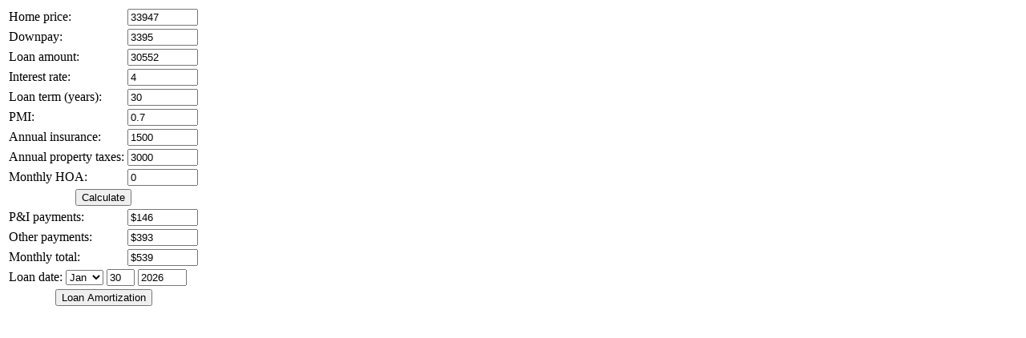

--- FILE ---
content_type: text/html; charset=UTF-8
request_url: https://www.mortgagecalculator.org/free-tools/calc/?value=33947&down=3395&amount=30552&rate=4&years=30&pmi=0.7&insurance=1500&taxes=3000&hoa=0&cur=$
body_size: 21502
content:
<!DOCTYPE html>
<!--[if IE 7 ]><html class="ie ie7" lang="en"><![endif]-->
<!--[if IE 8 ]><html class="ie ie8" lang="en"><![endif]-->
<!--[if (gte IE 9)|!(IE)]><!--><html lang="en"><!--<![endif]-->
<head>

<!-- Basic Page Needs
================================================== -->
<meta charset="utf-8">
<meta http-equiv="X-UA-Compatible" content="IE=edge,chrome=1">
<title>Free PHP &amp; Javascript Mortgage Calculator With Amortization for Your Website</title>
<meta name="Description" content="Offers an automated loan calculator which can be embedded in any website. Pass variables and allow your customers to calculate loan amortization.">

<script src="https://www.mortgagecalculator.org/js/moment.js"></script> 

<style>
/* Chrome, Safari, Edge, Opera */
input::-webkit-outer-spin-button,
input::-webkit-inner-spin-button {
  -webkit-appearance: none;
  margin: 0;
}

/* Firefox */
input[type=number] {
  -moz-appearance: textfield;
}
</style>

</head>
<body>

<script Language='JavaScript'>
function computeMonthlyPayment(prin, numPmts, intRate) {

var pmtAmt = 0;

if(intRate == 0) {
   pmtAmt = prin / numPmts;
} else {
     intRate = intRate / 100.0 / 12;

   var pow = 1;
   for (var j = 0; j < numPmts; j++)
      pow = pow * (1 + intRate);

   pmtAmt = (prin * pow * intRate) / (pow - 1);

}

return pmtAmt;

}




function fn(num, places, comma) {

var isNeg=0;

    if(num < 0) {
       num=num*-1;
       isNeg=1;
    }

    var myDecFact = 1;
    var myPlaces = 0;
    var myZeros = "";
    while(myPlaces < places) {
       myDecFact = myDecFact * 10;
       myPlaces = Number(myPlaces) + Number(1);
       myZeros = myZeros + "0";
    }
    
	onum=Math.round(num*myDecFact)/myDecFact;
		
	integer=Math.floor(onum);

	if (Math.ceil(onum) == integer) {
		decimal=myZeros;
	} else{
		decimal=Math.round((onum-integer)* myDecFact)
	}
	decimal=decimal.toString();
	if (decimal.length<places) {
        fillZeroes = places - decimal.length;
	   for (z=0;z<fillZeroes;z++) {
        decimal="0"+decimal;
        }
     }

   if(places > 0) {
      decimal = "." + decimal;
   }

   if(comma == 1) {
	integer=integer.toString();
	var tmpnum="";
	var tmpinteger="";
	var y=0;

	for (x=integer.length;x>0;x--) {
		tmpnum=tmpnum+integer.charAt(x-1);
		y=y+1;
		if (y==3 & x>1) {
			tmpnum=tmpnum+",";
			y=0;
		}
	}

	for (x=tmpnum.length;x>0;x--) {
		tmpinteger=tmpinteger+tmpnum.charAt(x-1);
	}


	finNum=tmpinteger+""+decimal;
   } else {
      finNum=integer+""+decimal;
   }

    if(isNeg == 1) {
       finNum = "-" + finNum;
    }

	return finNum;
}




function sn(num) {

   num=num.toString();


   var len = num.length;
   var rnum = "";
   var test = "";
   var j = 0;

   var b = num.substring(0,1);
   if(b == "-") {
      rnum = "-";
   }

   for(i = 0; i <= len; i++) {

      b = num.substring(i,i+1);

      if(b == "0" || b == "1" || b == "2" || b == "3" || b == "4" || b == "5" || b == "6" || b == "7" || b == "8" || b == "9" || b == ".") {
         rnum = rnum + "" + b;

      }

   }

   if(rnum == "" || rnum == "-") {
      rnum = 0;
   }

   rnum = Number(rnum);

   return rnum;

}


function calcLoanAmount(form) {
	  var Vhomevalue = document.calc.homeval.value; 
	  var Vdown = document.calc.down.value; 
	  var Vprincipal = Number(Vhomevalue) - Number(Vdown);
	  document.calc.principal.value = Vprincipal;	
	}


function computeForm(form) {
	
      var Vprincipal =sn(parseFloat(document.calc.principal.value));
      var VintRate = sn(document.calc.intRate.value);
      var VnumYears = sn(document.calc.numYears.value);
      var Vhoa = sn(document.calc.hoa.value);
      var VannualTax = document.calc.ptax.value;
      var VmonthlyTax =0;
      if(VannualTax == 0 || VannualTax == "") {
         VannualTax = 0;
         VmonthlyTax =0;
      } else {
         VannualTax = sn(VannualTax);
         VmonthlyTax = VannualTax / 12;
         VmonthlyTax *= 100;
         VmonthlyTax = Math.round(VmonthlyTax);
         VmonthlyTax /= 100;
      }

      var VannualInsurance = document.calc.ins.value;
      var VmonthlyInsurance = 0;
      if(VannualInsurance == 0 || VannualInsurance == "") {
         VannualInsurance = 0;
         VmonthlyInsurance = 0;
      } else {
         VannualInsurance = sn(VannualInsurance);
         VmonthlyInsurance = VannualInsurance / 12;
         VmonthlyInsurance *= 100;
         VmonthlyInsurance = Math.round(VmonthlyInsurance);
         VmonthlyInsurance /= 100;
      }
      
	  var Vhomevalue = document.calc.homeval.value;
      var VmonthlyPMI = document.calc.pmipercent.value;
	  var Vcur = document.calc.cur.value;

      if(VmonthlyPMI == 0 || VmonthlyPMI == "" || Vhomevalue > 1.24999999999999*Vprincipal ) {
         VmonthlyPMI = 0;
      }	  
	  else {
         VmonthlyPMI = sn((VmonthlyPMI * document.calc.principal.value)/100);
		 VmonthlyPMI = VmonthlyPMI / 12;
         VmonthlyPMI *= 100;
         VmonthlyPMI = Math.round(VmonthlyPMI);
         VmonthlyPMI /= 100;
      }

      var VotherPmts = Number(VmonthlyTax) + Number(VmonthlyInsurance) + Number(VmonthlyPMI) +Number(Vhoa);

      var VnumPmts = VnumYears * 12;

      var VpmtAmt = computeMonthlyPayment(Vprincipal, VnumPmts, VintRate);
      var VtotalMtgPmt = Number(VpmtAmt) + Number(VotherPmts);
      var Vdownpayment =sn(parseFloat(document.calc.homeval.value) - parseFloat(document.calc.principal.value));

      document.calc.monthlyPI.value = "" + Vcur +  "" + fn(VpmtAmt,0,1);
      document.calc.otherPmts.value = "" + Vcur + "" + fn(VotherPmts,0,1);
      document.calc.mopaytotal.value = "" + Vcur + "" + fn((VpmtAmt+VotherPmts),0,1);

      document.calc.monthlyPmt.value = "" + fn(VtotalMtgPmt,0,1);
      document.calc.downpayment.value = "" + fn(Vdownpayment,0,1);
       
}


function monthlyAmortSched(form) {

   {

	  
	  var Vcur = document.calc.cur.value;	  
      var Vprincipal = sn(parseFloat(document.calc.principal.value));
      var VintRate = sn(document.calc.intRate.value);
      var VnumYears = sn(document.calc.numYears.value);
      var VannualTax = document.calc.ptax.value;
      var VmonthlyTax =0;
      if(VannualTax == 0 || VannualTax == "") {
         VannualTax = 0;
         VmonthlyTax =0;
      } else {
         VannualTax = sn(VannualTax);
         VmonthlyTax = VannualTax / 12;
         VmonthlyTax *= 100;
         VmonthlyTax = Math.round(VmonthlyTax);
         VmonthlyTax /= 100;
      }

      var VannualInsurance = document.calc.ins.value;
      var VmonthlyInsurance = 0;
      if(VannualInsurance == 0 || VannualInsurance == "") {
         VannualInsurance = 0;
         VmonthlyInsurance = 0;
      } else {
         VannualInsurance = sn(VannualInsurance);
         VmonthlyInsurance = VannualInsurance / 12;
         VmonthlyInsurance *= 100;
         VmonthlyInsurance = Math.round(VmonthlyInsurance);
         VmonthlyInsurance /= 100;
      }

      var VmonthlyPMI = document.calc.pmipercent.value;
      if(VmonthlyPMI == 0 || VmonthlyPMI == "") {
         VmonthlyPMI = 0;
      } else {
         VmonthlyPMI = sn((VmonthlyPMI * document.calc.principal.value)/100);
		 VmonthlyPMI = VmonthlyPMI / 12;
         VmonthlyPMI *= 100;
         VmonthlyPMI = Math.round(VmonthlyPMI);
         VmonthlyPMI /= 100;
      }

      var VotherPmts = Number(VmonthlyTax) + Number(VmonthlyInsurance) + Number(VmonthlyPMI);

      var VnumPmts = VnumYears * 12;

      var pmtAmt = computeMonthlyPayment(Vprincipal, VnumPmts, VintRate);
      var VtotalMtgPmt = Number(pmtAmt) + Number(VotherPmts);

      var prin = Vprincipal;

      var Vint = VintRate;

      if(Vint >= 1) {
         Vint /= 100;
         }
      Vint /= 12;

      var nPer = VnumPmts;

      var intPort = 0;
      var accumInt = 0;
      var prinPort = 0;
      var accumPrin = 0;
      var count = 0;
      var pmtRow = "";
      var pmtNum = 0;

      var today = new Date();
      var dayFactor = today.getTime();
      var pmtDay = today.getDate();
      var loanMM = today.getMonth() + 1;
      var loanYY = today.getFullYear();
      var loanDate = (loanMM + "/" + pmtDay + "/" + loanYY);
      var monthMS = 86400000 * 30.4375;
      var pmtDate = 0;
      var displayPmtAmt = 0;
      var accumYearPrin = 0;
      var accumYearInt = 0;
	  var yrdiff = 0;
	  var yrcount = 1;

      var Vyear = Number(document.calc.startyear.value);
	  var Vday = Number(document.calc.startday.value); 
	  var Vmonth = Number(document.calc.startmonth.selectedIndex);
	  var dateformatted = ''+Vyear+'-'+Vmonth+'-'+Vday+'';
	  var thedate = moment([Vyear, Vmonth, Vday]);	  
	  while (!thedate.isValid()) {
		  Vday = Vday -1;
		  thedate = moment([Vyear, Vmonth, Vday]);
		  }

      var print_date = moment(thedate);
      var current_date = moment(thedate);
        	thedate.add(1, 'months');	
				while (Vday > 28 && moment(thedate).date() < Vday && moment(thedate).date() < moment(thedate).daysInMonth()) {
				thedate.add((1), 'days');			
				}


      while(count < nPer) {

         if(count < (nPer - 1)) {

            intPort = prin * Vint;
            intPort *= 100;
            intPort = Math.round(intPort);
            intPort /= 100;

            accumInt = Number(accumInt) + Number(intPort);
            accumYearInt = Number(accumYearInt) + Number(intPort);

            prinPort = Number(pmtAmt) - Number(intPort);
            prinPort *= 100;
            prinPort = Math.round(prinPort);
            prinPort /= 100;

            accumPrin = Number(accumPrin) + Number(prinPort);
            accumYearPrin = Number(accumYearPrin) + Number(prinPort);

            prin = Number(prin) - Number(prinPort);

            displayPmtAmt = Number(prinPort) + Number(intPort);

         } else {

            intPort = prin * Vint;
            intPort *= 100;
            intPort = Math.round(intPort);
            intPort /= 100;

            accumInt = Number(accumInt) + Number(intPort);
            accumYearInt = Number(accumYearInt) + Number(intPort);

            prinPort = prin;

            accumPrin = Number(accumPrin) + Number(prinPort);
            accumYearPrin = Number(accumYearPrin) + Number(prinPort);

            prin = 0;

            //pmtAmt = Number(intPort) + Number(prinPort);
            displayPmtAmt = Number(prinPort) + Number(intPort);
         }

         count = Number(count) + Number(1);
         pmtNum = Number(pmtNum) + Number(1);
         dayFactor = Number(dayFactor) + Number(monthMS);
         pmtDate = new Date(dayFactor);
         pmtMonth = pmtDate.getMonth();
         pmtMonth = pmtMonth + 1;
         pmtYear = pmtDate.getFullYear();
         pmtString = (pmtMonth + "/" + pmtDay + "/" + pmtYear);

			let current_date = moment(thedate);
        	thedate.add(1, 'months');	
				while (Vday > 28 && moment(thedate).date() < Vday && moment(thedate).date() < moment(thedate).daysInMonth()) {
				thedate.add((1), 'days');			
				}



         pmtRow += "<tr><td align=right>" + pmtNum + "</td>";
         pmtRow += "<td align=right>" + current_date.format('MMM D YYYY') +"</td>";
         pmtRow += "<td align=right>" + Vcur + "" + fn(prinPort,2,1) + "</td>";
         pmtRow += "<td align=right>" + Vcur + "" + fn(intPort,2,1) + "</td>";
         pmtRow += "<td align=right>" + Vcur + "" + fn(displayPmtAmt,2,1) + "</td>";
         pmtRow += "<td align=right>" + Vcur + "" + fn(prin,2,1) + "</td></tr>";
 

         if(current_date.format('MM') == 12 || count == nPer) {

            pmtRow += "<tr bgcolor='#F0F8FE'><td align=right><strong>YR "+yrcount+"</strong></td>";
            pmtRow += "<td align=left><strong>"+ current_date.format('YYYY') +" Totals</strong></td>";
            pmtRow += "<td align=right><strong>" + Vcur + "" + fn(accumYearPrin,2,1) + "</strong></td>";
            pmtRow += "<td align=right><strong>" + Vcur + "" + fn(accumYearInt,2,1) + "</strong></td>";
            pmtRow += "<td align=right><strong>" + Vcur + "" + fn((accumYearPrin+accumYearInt),2,1) + "</strong></td>";
            pmtRow += "<td align=right><strong>" + Vcur + "" + fn(prin,2,1) + "</strong></td></tr>";


      Vyear += 1;
      yrcount += 1;
	  accumYearPrin = 0;
      accumYearInt = 0;

         }

         if(count > 1200) {
            break;
         } else {
            continue;
         }

      }



      var part1 = "<head><title>Amortization Schedule</title> <link rel='stylesheet' href='https://mortgagecalculator.org/design/printlayout.css' type='text/css' media='print' /> <link href='https://www.mortgagecalculator.org/design/style.css' rel='stylesheet' media='screen'></head>";
   part1 += "<body bgcolor= '#FFFFFF'>";
   part1 += "<br /><br /><center><big><strong>";
   part1 += + VnumYears + " Year Mortgage Amortization Schedule</strong></big> <br/> <a href='javascript:window.print()'><img src='https://www.mortgagecalculator.org/images/print-this.png' alt='print this schedule' id='printthis' border='0'/></a><br/> </center>";

      var part2 = "<center><table border=1 cellpadding=2 cellspacing=0>";
      part2 += "<tr><td colspan=6>Loan ";
      part2 += "Date: " + current_date.format('MMM D YYYY') +" <br />Principal:" + Vcur + "" + fn(Vprincipal,2,1) + "<br /># of ";
      part2 += "Payments: " + nPer + "<br />Interest Rate: " + fn(VintRate,3,0) + "%<br />";
      part2 += "Payment:" + Vcur + "" + fn(pmtAmt,2,1) + "</td></tr><tr><td colspan=6>";
      part2 += "<center><font face='arial'><strong>Schedule of Payments</strong><br /><font face='arial'>";
      part2 += "<small><small>Please allow for slight rounding differences.</small></small></center></td></tr>";
      part2 += "<tr bgcolor='#F0F8FE'><td align='center'><strong>Pmt #</strong></td>";
      part2 += "<td align='center'><strong>Date</strong></small></td>";
      part2 += "<td align='center'><strong>Principal</strong></td>";
      part2 += "<td align='center'><strong>Interest</strong></td>";
      part2 += "<td align='center'><strong>Payment</strong></td>";
      part2 += "<td align='center'><strong>Balance</strong></td></tr>";

      var part3 = ("" + pmtRow + "");

      var part4 = "<tr><td colspan='2'><strong>Grand Total</strong></td>";
      part4 += "<td align=right><strong>" + Vcur + "" + fn(accumPrin,2,1) + "</strong></td>";
      part4 += "<td align=right><strong>" + Vcur + "" + fn(accumInt,2,1) + "</strong></td>";
      part4 += "<td><strong>" + Vcur + "" + fn((accumPrin+accumInt),2,1) + "</strong></td><td> </td></tr></table><br /><center><form method='post'>";
      part4 += "<input type='button' value='Close Window' onClick='window.close()' class='styled-button' ></form>";
      part4 += "</center></body></html>";


      var schedule = (part1 + "" + part2 + "" + part3 + part4 + "");
      reportWin = window.open("","","width=800,height=800,toolbar=yes,menubar=yes,scrollbars=yes");
      reportWin.document.write(schedule);
      reportWin.document.close();

   }

}


function clear_results(form) {

   document.calc.monthlyPI.value = "";
   document.calc.otherPmts.value = "";
   document.calc.monthlyPmt.value = "";

}

</script>
</head>
<body onload="computeForm(this.form);">


<div class="mcinfoembed">
<form name="calc" id="calc" method="post" action="#">
  
  <table>
 <tbody>
 <input name="cur" type="hidden" value="$"/>
 <input type="hidden" class="results" name="monthlyPmt" size="8" readonly />
 <input type="hidden" class="results" name="downpayment" size="8" readonly />

<tr><td>Home price:</td>
<td align="center"><input name="homeval" type="number" step="any" onKeyUp="clear_results(this.form);calcLoanAmount(this.form);computeForm(this.form)" style="width: 6em" onfocus "if(this.value==this.defaultValue)this.value=''" onblur="if(this.value=='')this.value=this.defaultValue" value="33947" onfocus="this.value = this.value=='33947'?'':this.value;" onblur="this.value = this.value==''?'33947':this.value;" /></td></tr>

<tr><td>Downpay:</td>
<td align="center"><input name="down" type="number" step="any" onKeyUp="clear_results(this.form);calcLoanAmount(this.form);computeForm(this.form)" style="width: 6em" onfocus="if(this.value==this.defaultValue)this.value=''" onblur="if(this.value=='')this.value=this.defaultValue" value="3395" onfocus="this.value = this.value=='3395'?'':this.value;" onblur="this.value = this.value==''?'3395':this.value;" /></td></tr>

 <tr><td>Loan amount:</td>
 <td align="center"><input name="principal" id="principal" type="number" step="any" style="width: 6em" onKeyUp="clear_results(this.form);computeForm(this.form)" value="30552" onfocus="this.value = this.value=='30552'?'':this.value;" onblur="this.value = this.value==''?'30552':this.value;" /></td></tr>

<tr><td>Interest rate:</td>
<td align="center"><input name="intRate" type="number" style="width: 6em" step="any" onKeyUp="clear_results(this.form);computeForm(this.form)" value="4" size="8" onfocus="this.value = this.value=='4'?'':this.value;" onblur="this.value = this.value==''?'4':this.value;" /></td></tr>

<tr><td> Loan term (years):</td>
<td align="center"><input name="numYears" style="width: 6em" type="number" step="any" onKeyUp="clear_results(this.form);computeForm(this.form)" value="30" size="8"  onfocus="this.value = this.value=='30'?'':this.value;" onblur="this.value = this.value==''?'30':this.value;"  /></td></tr>

<tr><td> PMI:</td>
<td align="center"><input name="pmipercent" style="width: 6em" type="number" step="any" onKeyUp="clear_results(this.form);computeForm(this.form)" value="0.7" size="8"  onfocus="this.value = this.value=='0.7'?'':this.value;" onblur="this.value = this.value==''?'0.7':this.value;"  /></td></tr>

<tr><td> Annual insurance:</td>
<td align="center"><input name="ins" style="width: 6em" type="number" step="any" onKeyUp="clear_results(this.form);computeForm(this.form)" value="1500" size="8"  onfocus="this.value = this.value=='1500'?'':this.value;" onblur="this.value = this.value==''?'1500':this.value;"  /></td></tr>

<tr><td>Annual property taxes:</td>
<td align="center"><input name="ptax" style="width: 6em" type="number" step="any" onKeyUp="clear_results(this.form);computeForm(this.form)" value="3000" size="8"  onfocus="this.value = this.value=='3000'?'':this.value;" onblur="this.value = this.value==''?'3000':this.value;"  /></td></tr>


<tr><td>Monthly HOA:</td>
<td align="center"><input name="hoa" style="width: 6em" type="number" step="any" onKeyUp="clear_results(this.form);computeForm(this.form)" value="0" size="8"  onfocus="this.value = this.value=='0'?'':this.value;" onblur="this.value = this.value==''?'0':this.value;"  /></td></tr>




 <tr><td colspan="2" align="center"><input type="button" name="compute" id="mccalcbutton" value="Calculate" onClick="computeForm(this.form)" class="styled-button" /></td></tr>
 <tr><td>P&amp;I payments:</td><td align="center"><input type="text" name="monthlyPI" style="width: 6em" readonly /></td></tr>
 <tr><td>Other payments:</td><td align="center"><input type="text" name="otherPmts" style="width: 6em" readonly /></td></tr>
 <tr><td>Monthly total:</td><td align="center"><input type="text" name="mopaytotal" style="width: 6em" readonly /></td></tr>



 <tr>
 <td colspan="2"> Loan date: <select name="startmonth" id="startmonth" size="1" onChange="clear_results(this.form);computeForm(this.form)"  class="dd-Style">
 <option value="1"  selected="selected">Jan</option>
 <option value="2" >Feb</option>
 <option value="3" >Mar</option>
 <option value="4" >Apr</option>
 <option value="5" >May</option>
 <option value="6" >Jun</option>
 <option value="7" >Jul</option>
 <option value="8" >Aug</option>
 <option value="9" >Sep</option>
 <option value="10" >Oct</option>
 <option value="11" >Nov</option>
 <option value="12" >Dec</option>
 </select>
 <input name="startday" id="startday" min="1" max="31" style="width: 2em;" size="2" type="number" onfocus="if(this.value==this.defaultValue)this.value=''" onblur="if(this.value=='')this.value=this.defaultValue" onKeyUp="clear_results(this.form);computeForm(this.form)" value="30"/>

 <input name="startyear" id="startyear" type="number" onKeyUp="clear_results(this.form);computeForm(this.form)" onfocus="if(this.value==this.defaultValue)this.value=''" onblur="if(this.value=='')this.value=this.defaultValue" value="2026"  min="-9999" max="9999" style="width: 4em;" size="4"/>

<script type="text/javascript">
var date = new Date();
var daystart = date.getDate();
var monthstart = date.getMonth() + 1;
var yearstart = date.getFullYear();
// var today = year + "-" + month + "-" + day;       
document.getElementById("startyear").value = yearstart;
document.getElementById("startday").value = daystart;
document.getElementById("startmonth").value = monthstart;
</script>
 </td>
 </tr>



 <tr><td colspan="2" align="center"><input type="button" name="amortsched" id="mcamortbutton" value="Loan Amortization" onClick="monthlyAmortSched(this.form)" class="styled-button"/></td></tr>


 </tbody>
 </table>
 </form>
</div> 




</body>
</html>
